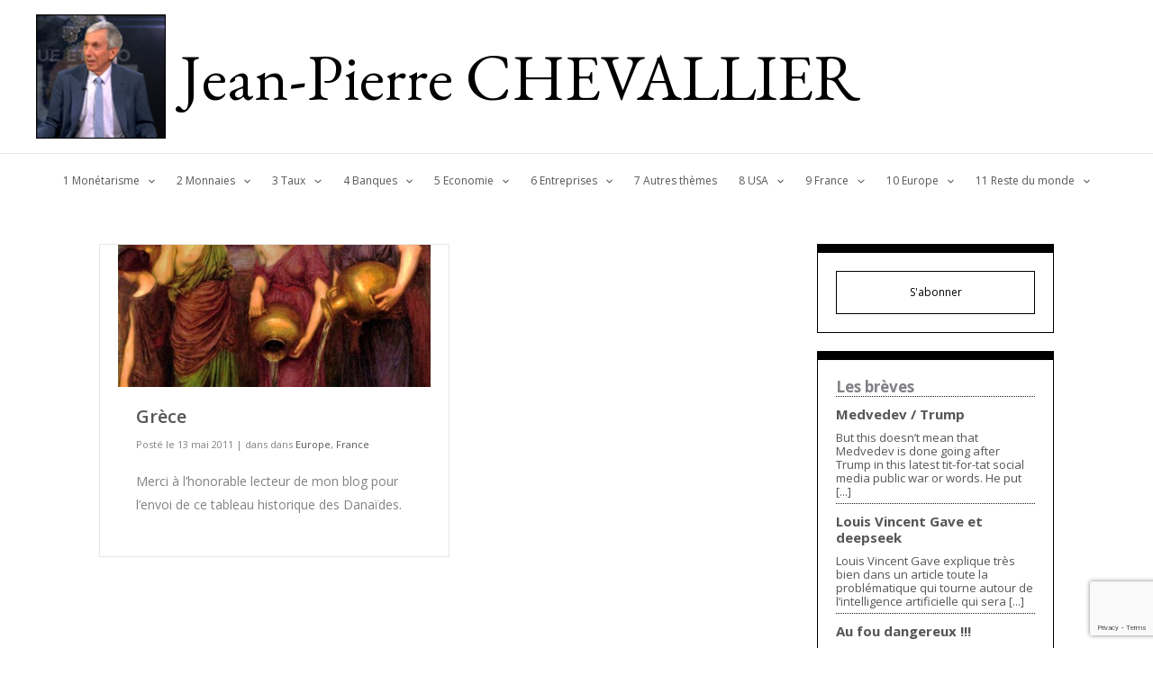

--- FILE ---
content_type: text/html; charset=utf-8
request_url: https://www.google.com/recaptcha/api2/anchor?ar=1&k=6LdPdMIUAAAAALc-wns0ZxsCRYsNsFH6XXEX7d6Q&co=aHR0cHM6Ly9jaGV2YWxsaWVyLmJpejo0NDM.&hl=en&v=PoyoqOPhxBO7pBk68S4YbpHZ&size=invisible&anchor-ms=20000&execute-ms=30000&cb=3ooekvdsxkye
body_size: 48836
content:
<!DOCTYPE HTML><html dir="ltr" lang="en"><head><meta http-equiv="Content-Type" content="text/html; charset=UTF-8">
<meta http-equiv="X-UA-Compatible" content="IE=edge">
<title>reCAPTCHA</title>
<style type="text/css">
/* cyrillic-ext */
@font-face {
  font-family: 'Roboto';
  font-style: normal;
  font-weight: 400;
  font-stretch: 100%;
  src: url(//fonts.gstatic.com/s/roboto/v48/KFO7CnqEu92Fr1ME7kSn66aGLdTylUAMa3GUBHMdazTgWw.woff2) format('woff2');
  unicode-range: U+0460-052F, U+1C80-1C8A, U+20B4, U+2DE0-2DFF, U+A640-A69F, U+FE2E-FE2F;
}
/* cyrillic */
@font-face {
  font-family: 'Roboto';
  font-style: normal;
  font-weight: 400;
  font-stretch: 100%;
  src: url(//fonts.gstatic.com/s/roboto/v48/KFO7CnqEu92Fr1ME7kSn66aGLdTylUAMa3iUBHMdazTgWw.woff2) format('woff2');
  unicode-range: U+0301, U+0400-045F, U+0490-0491, U+04B0-04B1, U+2116;
}
/* greek-ext */
@font-face {
  font-family: 'Roboto';
  font-style: normal;
  font-weight: 400;
  font-stretch: 100%;
  src: url(//fonts.gstatic.com/s/roboto/v48/KFO7CnqEu92Fr1ME7kSn66aGLdTylUAMa3CUBHMdazTgWw.woff2) format('woff2');
  unicode-range: U+1F00-1FFF;
}
/* greek */
@font-face {
  font-family: 'Roboto';
  font-style: normal;
  font-weight: 400;
  font-stretch: 100%;
  src: url(//fonts.gstatic.com/s/roboto/v48/KFO7CnqEu92Fr1ME7kSn66aGLdTylUAMa3-UBHMdazTgWw.woff2) format('woff2');
  unicode-range: U+0370-0377, U+037A-037F, U+0384-038A, U+038C, U+038E-03A1, U+03A3-03FF;
}
/* math */
@font-face {
  font-family: 'Roboto';
  font-style: normal;
  font-weight: 400;
  font-stretch: 100%;
  src: url(//fonts.gstatic.com/s/roboto/v48/KFO7CnqEu92Fr1ME7kSn66aGLdTylUAMawCUBHMdazTgWw.woff2) format('woff2');
  unicode-range: U+0302-0303, U+0305, U+0307-0308, U+0310, U+0312, U+0315, U+031A, U+0326-0327, U+032C, U+032F-0330, U+0332-0333, U+0338, U+033A, U+0346, U+034D, U+0391-03A1, U+03A3-03A9, U+03B1-03C9, U+03D1, U+03D5-03D6, U+03F0-03F1, U+03F4-03F5, U+2016-2017, U+2034-2038, U+203C, U+2040, U+2043, U+2047, U+2050, U+2057, U+205F, U+2070-2071, U+2074-208E, U+2090-209C, U+20D0-20DC, U+20E1, U+20E5-20EF, U+2100-2112, U+2114-2115, U+2117-2121, U+2123-214F, U+2190, U+2192, U+2194-21AE, U+21B0-21E5, U+21F1-21F2, U+21F4-2211, U+2213-2214, U+2216-22FF, U+2308-230B, U+2310, U+2319, U+231C-2321, U+2336-237A, U+237C, U+2395, U+239B-23B7, U+23D0, U+23DC-23E1, U+2474-2475, U+25AF, U+25B3, U+25B7, U+25BD, U+25C1, U+25CA, U+25CC, U+25FB, U+266D-266F, U+27C0-27FF, U+2900-2AFF, U+2B0E-2B11, U+2B30-2B4C, U+2BFE, U+3030, U+FF5B, U+FF5D, U+1D400-1D7FF, U+1EE00-1EEFF;
}
/* symbols */
@font-face {
  font-family: 'Roboto';
  font-style: normal;
  font-weight: 400;
  font-stretch: 100%;
  src: url(//fonts.gstatic.com/s/roboto/v48/KFO7CnqEu92Fr1ME7kSn66aGLdTylUAMaxKUBHMdazTgWw.woff2) format('woff2');
  unicode-range: U+0001-000C, U+000E-001F, U+007F-009F, U+20DD-20E0, U+20E2-20E4, U+2150-218F, U+2190, U+2192, U+2194-2199, U+21AF, U+21E6-21F0, U+21F3, U+2218-2219, U+2299, U+22C4-22C6, U+2300-243F, U+2440-244A, U+2460-24FF, U+25A0-27BF, U+2800-28FF, U+2921-2922, U+2981, U+29BF, U+29EB, U+2B00-2BFF, U+4DC0-4DFF, U+FFF9-FFFB, U+10140-1018E, U+10190-1019C, U+101A0, U+101D0-101FD, U+102E0-102FB, U+10E60-10E7E, U+1D2C0-1D2D3, U+1D2E0-1D37F, U+1F000-1F0FF, U+1F100-1F1AD, U+1F1E6-1F1FF, U+1F30D-1F30F, U+1F315, U+1F31C, U+1F31E, U+1F320-1F32C, U+1F336, U+1F378, U+1F37D, U+1F382, U+1F393-1F39F, U+1F3A7-1F3A8, U+1F3AC-1F3AF, U+1F3C2, U+1F3C4-1F3C6, U+1F3CA-1F3CE, U+1F3D4-1F3E0, U+1F3ED, U+1F3F1-1F3F3, U+1F3F5-1F3F7, U+1F408, U+1F415, U+1F41F, U+1F426, U+1F43F, U+1F441-1F442, U+1F444, U+1F446-1F449, U+1F44C-1F44E, U+1F453, U+1F46A, U+1F47D, U+1F4A3, U+1F4B0, U+1F4B3, U+1F4B9, U+1F4BB, U+1F4BF, U+1F4C8-1F4CB, U+1F4D6, U+1F4DA, U+1F4DF, U+1F4E3-1F4E6, U+1F4EA-1F4ED, U+1F4F7, U+1F4F9-1F4FB, U+1F4FD-1F4FE, U+1F503, U+1F507-1F50B, U+1F50D, U+1F512-1F513, U+1F53E-1F54A, U+1F54F-1F5FA, U+1F610, U+1F650-1F67F, U+1F687, U+1F68D, U+1F691, U+1F694, U+1F698, U+1F6AD, U+1F6B2, U+1F6B9-1F6BA, U+1F6BC, U+1F6C6-1F6CF, U+1F6D3-1F6D7, U+1F6E0-1F6EA, U+1F6F0-1F6F3, U+1F6F7-1F6FC, U+1F700-1F7FF, U+1F800-1F80B, U+1F810-1F847, U+1F850-1F859, U+1F860-1F887, U+1F890-1F8AD, U+1F8B0-1F8BB, U+1F8C0-1F8C1, U+1F900-1F90B, U+1F93B, U+1F946, U+1F984, U+1F996, U+1F9E9, U+1FA00-1FA6F, U+1FA70-1FA7C, U+1FA80-1FA89, U+1FA8F-1FAC6, U+1FACE-1FADC, U+1FADF-1FAE9, U+1FAF0-1FAF8, U+1FB00-1FBFF;
}
/* vietnamese */
@font-face {
  font-family: 'Roboto';
  font-style: normal;
  font-weight: 400;
  font-stretch: 100%;
  src: url(//fonts.gstatic.com/s/roboto/v48/KFO7CnqEu92Fr1ME7kSn66aGLdTylUAMa3OUBHMdazTgWw.woff2) format('woff2');
  unicode-range: U+0102-0103, U+0110-0111, U+0128-0129, U+0168-0169, U+01A0-01A1, U+01AF-01B0, U+0300-0301, U+0303-0304, U+0308-0309, U+0323, U+0329, U+1EA0-1EF9, U+20AB;
}
/* latin-ext */
@font-face {
  font-family: 'Roboto';
  font-style: normal;
  font-weight: 400;
  font-stretch: 100%;
  src: url(//fonts.gstatic.com/s/roboto/v48/KFO7CnqEu92Fr1ME7kSn66aGLdTylUAMa3KUBHMdazTgWw.woff2) format('woff2');
  unicode-range: U+0100-02BA, U+02BD-02C5, U+02C7-02CC, U+02CE-02D7, U+02DD-02FF, U+0304, U+0308, U+0329, U+1D00-1DBF, U+1E00-1E9F, U+1EF2-1EFF, U+2020, U+20A0-20AB, U+20AD-20C0, U+2113, U+2C60-2C7F, U+A720-A7FF;
}
/* latin */
@font-face {
  font-family: 'Roboto';
  font-style: normal;
  font-weight: 400;
  font-stretch: 100%;
  src: url(//fonts.gstatic.com/s/roboto/v48/KFO7CnqEu92Fr1ME7kSn66aGLdTylUAMa3yUBHMdazQ.woff2) format('woff2');
  unicode-range: U+0000-00FF, U+0131, U+0152-0153, U+02BB-02BC, U+02C6, U+02DA, U+02DC, U+0304, U+0308, U+0329, U+2000-206F, U+20AC, U+2122, U+2191, U+2193, U+2212, U+2215, U+FEFF, U+FFFD;
}
/* cyrillic-ext */
@font-face {
  font-family: 'Roboto';
  font-style: normal;
  font-weight: 500;
  font-stretch: 100%;
  src: url(//fonts.gstatic.com/s/roboto/v48/KFO7CnqEu92Fr1ME7kSn66aGLdTylUAMa3GUBHMdazTgWw.woff2) format('woff2');
  unicode-range: U+0460-052F, U+1C80-1C8A, U+20B4, U+2DE0-2DFF, U+A640-A69F, U+FE2E-FE2F;
}
/* cyrillic */
@font-face {
  font-family: 'Roboto';
  font-style: normal;
  font-weight: 500;
  font-stretch: 100%;
  src: url(//fonts.gstatic.com/s/roboto/v48/KFO7CnqEu92Fr1ME7kSn66aGLdTylUAMa3iUBHMdazTgWw.woff2) format('woff2');
  unicode-range: U+0301, U+0400-045F, U+0490-0491, U+04B0-04B1, U+2116;
}
/* greek-ext */
@font-face {
  font-family: 'Roboto';
  font-style: normal;
  font-weight: 500;
  font-stretch: 100%;
  src: url(//fonts.gstatic.com/s/roboto/v48/KFO7CnqEu92Fr1ME7kSn66aGLdTylUAMa3CUBHMdazTgWw.woff2) format('woff2');
  unicode-range: U+1F00-1FFF;
}
/* greek */
@font-face {
  font-family: 'Roboto';
  font-style: normal;
  font-weight: 500;
  font-stretch: 100%;
  src: url(//fonts.gstatic.com/s/roboto/v48/KFO7CnqEu92Fr1ME7kSn66aGLdTylUAMa3-UBHMdazTgWw.woff2) format('woff2');
  unicode-range: U+0370-0377, U+037A-037F, U+0384-038A, U+038C, U+038E-03A1, U+03A3-03FF;
}
/* math */
@font-face {
  font-family: 'Roboto';
  font-style: normal;
  font-weight: 500;
  font-stretch: 100%;
  src: url(//fonts.gstatic.com/s/roboto/v48/KFO7CnqEu92Fr1ME7kSn66aGLdTylUAMawCUBHMdazTgWw.woff2) format('woff2');
  unicode-range: U+0302-0303, U+0305, U+0307-0308, U+0310, U+0312, U+0315, U+031A, U+0326-0327, U+032C, U+032F-0330, U+0332-0333, U+0338, U+033A, U+0346, U+034D, U+0391-03A1, U+03A3-03A9, U+03B1-03C9, U+03D1, U+03D5-03D6, U+03F0-03F1, U+03F4-03F5, U+2016-2017, U+2034-2038, U+203C, U+2040, U+2043, U+2047, U+2050, U+2057, U+205F, U+2070-2071, U+2074-208E, U+2090-209C, U+20D0-20DC, U+20E1, U+20E5-20EF, U+2100-2112, U+2114-2115, U+2117-2121, U+2123-214F, U+2190, U+2192, U+2194-21AE, U+21B0-21E5, U+21F1-21F2, U+21F4-2211, U+2213-2214, U+2216-22FF, U+2308-230B, U+2310, U+2319, U+231C-2321, U+2336-237A, U+237C, U+2395, U+239B-23B7, U+23D0, U+23DC-23E1, U+2474-2475, U+25AF, U+25B3, U+25B7, U+25BD, U+25C1, U+25CA, U+25CC, U+25FB, U+266D-266F, U+27C0-27FF, U+2900-2AFF, U+2B0E-2B11, U+2B30-2B4C, U+2BFE, U+3030, U+FF5B, U+FF5D, U+1D400-1D7FF, U+1EE00-1EEFF;
}
/* symbols */
@font-face {
  font-family: 'Roboto';
  font-style: normal;
  font-weight: 500;
  font-stretch: 100%;
  src: url(//fonts.gstatic.com/s/roboto/v48/KFO7CnqEu92Fr1ME7kSn66aGLdTylUAMaxKUBHMdazTgWw.woff2) format('woff2');
  unicode-range: U+0001-000C, U+000E-001F, U+007F-009F, U+20DD-20E0, U+20E2-20E4, U+2150-218F, U+2190, U+2192, U+2194-2199, U+21AF, U+21E6-21F0, U+21F3, U+2218-2219, U+2299, U+22C4-22C6, U+2300-243F, U+2440-244A, U+2460-24FF, U+25A0-27BF, U+2800-28FF, U+2921-2922, U+2981, U+29BF, U+29EB, U+2B00-2BFF, U+4DC0-4DFF, U+FFF9-FFFB, U+10140-1018E, U+10190-1019C, U+101A0, U+101D0-101FD, U+102E0-102FB, U+10E60-10E7E, U+1D2C0-1D2D3, U+1D2E0-1D37F, U+1F000-1F0FF, U+1F100-1F1AD, U+1F1E6-1F1FF, U+1F30D-1F30F, U+1F315, U+1F31C, U+1F31E, U+1F320-1F32C, U+1F336, U+1F378, U+1F37D, U+1F382, U+1F393-1F39F, U+1F3A7-1F3A8, U+1F3AC-1F3AF, U+1F3C2, U+1F3C4-1F3C6, U+1F3CA-1F3CE, U+1F3D4-1F3E0, U+1F3ED, U+1F3F1-1F3F3, U+1F3F5-1F3F7, U+1F408, U+1F415, U+1F41F, U+1F426, U+1F43F, U+1F441-1F442, U+1F444, U+1F446-1F449, U+1F44C-1F44E, U+1F453, U+1F46A, U+1F47D, U+1F4A3, U+1F4B0, U+1F4B3, U+1F4B9, U+1F4BB, U+1F4BF, U+1F4C8-1F4CB, U+1F4D6, U+1F4DA, U+1F4DF, U+1F4E3-1F4E6, U+1F4EA-1F4ED, U+1F4F7, U+1F4F9-1F4FB, U+1F4FD-1F4FE, U+1F503, U+1F507-1F50B, U+1F50D, U+1F512-1F513, U+1F53E-1F54A, U+1F54F-1F5FA, U+1F610, U+1F650-1F67F, U+1F687, U+1F68D, U+1F691, U+1F694, U+1F698, U+1F6AD, U+1F6B2, U+1F6B9-1F6BA, U+1F6BC, U+1F6C6-1F6CF, U+1F6D3-1F6D7, U+1F6E0-1F6EA, U+1F6F0-1F6F3, U+1F6F7-1F6FC, U+1F700-1F7FF, U+1F800-1F80B, U+1F810-1F847, U+1F850-1F859, U+1F860-1F887, U+1F890-1F8AD, U+1F8B0-1F8BB, U+1F8C0-1F8C1, U+1F900-1F90B, U+1F93B, U+1F946, U+1F984, U+1F996, U+1F9E9, U+1FA00-1FA6F, U+1FA70-1FA7C, U+1FA80-1FA89, U+1FA8F-1FAC6, U+1FACE-1FADC, U+1FADF-1FAE9, U+1FAF0-1FAF8, U+1FB00-1FBFF;
}
/* vietnamese */
@font-face {
  font-family: 'Roboto';
  font-style: normal;
  font-weight: 500;
  font-stretch: 100%;
  src: url(//fonts.gstatic.com/s/roboto/v48/KFO7CnqEu92Fr1ME7kSn66aGLdTylUAMa3OUBHMdazTgWw.woff2) format('woff2');
  unicode-range: U+0102-0103, U+0110-0111, U+0128-0129, U+0168-0169, U+01A0-01A1, U+01AF-01B0, U+0300-0301, U+0303-0304, U+0308-0309, U+0323, U+0329, U+1EA0-1EF9, U+20AB;
}
/* latin-ext */
@font-face {
  font-family: 'Roboto';
  font-style: normal;
  font-weight: 500;
  font-stretch: 100%;
  src: url(//fonts.gstatic.com/s/roboto/v48/KFO7CnqEu92Fr1ME7kSn66aGLdTylUAMa3KUBHMdazTgWw.woff2) format('woff2');
  unicode-range: U+0100-02BA, U+02BD-02C5, U+02C7-02CC, U+02CE-02D7, U+02DD-02FF, U+0304, U+0308, U+0329, U+1D00-1DBF, U+1E00-1E9F, U+1EF2-1EFF, U+2020, U+20A0-20AB, U+20AD-20C0, U+2113, U+2C60-2C7F, U+A720-A7FF;
}
/* latin */
@font-face {
  font-family: 'Roboto';
  font-style: normal;
  font-weight: 500;
  font-stretch: 100%;
  src: url(//fonts.gstatic.com/s/roboto/v48/KFO7CnqEu92Fr1ME7kSn66aGLdTylUAMa3yUBHMdazQ.woff2) format('woff2');
  unicode-range: U+0000-00FF, U+0131, U+0152-0153, U+02BB-02BC, U+02C6, U+02DA, U+02DC, U+0304, U+0308, U+0329, U+2000-206F, U+20AC, U+2122, U+2191, U+2193, U+2212, U+2215, U+FEFF, U+FFFD;
}
/* cyrillic-ext */
@font-face {
  font-family: 'Roboto';
  font-style: normal;
  font-weight: 900;
  font-stretch: 100%;
  src: url(//fonts.gstatic.com/s/roboto/v48/KFO7CnqEu92Fr1ME7kSn66aGLdTylUAMa3GUBHMdazTgWw.woff2) format('woff2');
  unicode-range: U+0460-052F, U+1C80-1C8A, U+20B4, U+2DE0-2DFF, U+A640-A69F, U+FE2E-FE2F;
}
/* cyrillic */
@font-face {
  font-family: 'Roboto';
  font-style: normal;
  font-weight: 900;
  font-stretch: 100%;
  src: url(//fonts.gstatic.com/s/roboto/v48/KFO7CnqEu92Fr1ME7kSn66aGLdTylUAMa3iUBHMdazTgWw.woff2) format('woff2');
  unicode-range: U+0301, U+0400-045F, U+0490-0491, U+04B0-04B1, U+2116;
}
/* greek-ext */
@font-face {
  font-family: 'Roboto';
  font-style: normal;
  font-weight: 900;
  font-stretch: 100%;
  src: url(//fonts.gstatic.com/s/roboto/v48/KFO7CnqEu92Fr1ME7kSn66aGLdTylUAMa3CUBHMdazTgWw.woff2) format('woff2');
  unicode-range: U+1F00-1FFF;
}
/* greek */
@font-face {
  font-family: 'Roboto';
  font-style: normal;
  font-weight: 900;
  font-stretch: 100%;
  src: url(//fonts.gstatic.com/s/roboto/v48/KFO7CnqEu92Fr1ME7kSn66aGLdTylUAMa3-UBHMdazTgWw.woff2) format('woff2');
  unicode-range: U+0370-0377, U+037A-037F, U+0384-038A, U+038C, U+038E-03A1, U+03A3-03FF;
}
/* math */
@font-face {
  font-family: 'Roboto';
  font-style: normal;
  font-weight: 900;
  font-stretch: 100%;
  src: url(//fonts.gstatic.com/s/roboto/v48/KFO7CnqEu92Fr1ME7kSn66aGLdTylUAMawCUBHMdazTgWw.woff2) format('woff2');
  unicode-range: U+0302-0303, U+0305, U+0307-0308, U+0310, U+0312, U+0315, U+031A, U+0326-0327, U+032C, U+032F-0330, U+0332-0333, U+0338, U+033A, U+0346, U+034D, U+0391-03A1, U+03A3-03A9, U+03B1-03C9, U+03D1, U+03D5-03D6, U+03F0-03F1, U+03F4-03F5, U+2016-2017, U+2034-2038, U+203C, U+2040, U+2043, U+2047, U+2050, U+2057, U+205F, U+2070-2071, U+2074-208E, U+2090-209C, U+20D0-20DC, U+20E1, U+20E5-20EF, U+2100-2112, U+2114-2115, U+2117-2121, U+2123-214F, U+2190, U+2192, U+2194-21AE, U+21B0-21E5, U+21F1-21F2, U+21F4-2211, U+2213-2214, U+2216-22FF, U+2308-230B, U+2310, U+2319, U+231C-2321, U+2336-237A, U+237C, U+2395, U+239B-23B7, U+23D0, U+23DC-23E1, U+2474-2475, U+25AF, U+25B3, U+25B7, U+25BD, U+25C1, U+25CA, U+25CC, U+25FB, U+266D-266F, U+27C0-27FF, U+2900-2AFF, U+2B0E-2B11, U+2B30-2B4C, U+2BFE, U+3030, U+FF5B, U+FF5D, U+1D400-1D7FF, U+1EE00-1EEFF;
}
/* symbols */
@font-face {
  font-family: 'Roboto';
  font-style: normal;
  font-weight: 900;
  font-stretch: 100%;
  src: url(//fonts.gstatic.com/s/roboto/v48/KFO7CnqEu92Fr1ME7kSn66aGLdTylUAMaxKUBHMdazTgWw.woff2) format('woff2');
  unicode-range: U+0001-000C, U+000E-001F, U+007F-009F, U+20DD-20E0, U+20E2-20E4, U+2150-218F, U+2190, U+2192, U+2194-2199, U+21AF, U+21E6-21F0, U+21F3, U+2218-2219, U+2299, U+22C4-22C6, U+2300-243F, U+2440-244A, U+2460-24FF, U+25A0-27BF, U+2800-28FF, U+2921-2922, U+2981, U+29BF, U+29EB, U+2B00-2BFF, U+4DC0-4DFF, U+FFF9-FFFB, U+10140-1018E, U+10190-1019C, U+101A0, U+101D0-101FD, U+102E0-102FB, U+10E60-10E7E, U+1D2C0-1D2D3, U+1D2E0-1D37F, U+1F000-1F0FF, U+1F100-1F1AD, U+1F1E6-1F1FF, U+1F30D-1F30F, U+1F315, U+1F31C, U+1F31E, U+1F320-1F32C, U+1F336, U+1F378, U+1F37D, U+1F382, U+1F393-1F39F, U+1F3A7-1F3A8, U+1F3AC-1F3AF, U+1F3C2, U+1F3C4-1F3C6, U+1F3CA-1F3CE, U+1F3D4-1F3E0, U+1F3ED, U+1F3F1-1F3F3, U+1F3F5-1F3F7, U+1F408, U+1F415, U+1F41F, U+1F426, U+1F43F, U+1F441-1F442, U+1F444, U+1F446-1F449, U+1F44C-1F44E, U+1F453, U+1F46A, U+1F47D, U+1F4A3, U+1F4B0, U+1F4B3, U+1F4B9, U+1F4BB, U+1F4BF, U+1F4C8-1F4CB, U+1F4D6, U+1F4DA, U+1F4DF, U+1F4E3-1F4E6, U+1F4EA-1F4ED, U+1F4F7, U+1F4F9-1F4FB, U+1F4FD-1F4FE, U+1F503, U+1F507-1F50B, U+1F50D, U+1F512-1F513, U+1F53E-1F54A, U+1F54F-1F5FA, U+1F610, U+1F650-1F67F, U+1F687, U+1F68D, U+1F691, U+1F694, U+1F698, U+1F6AD, U+1F6B2, U+1F6B9-1F6BA, U+1F6BC, U+1F6C6-1F6CF, U+1F6D3-1F6D7, U+1F6E0-1F6EA, U+1F6F0-1F6F3, U+1F6F7-1F6FC, U+1F700-1F7FF, U+1F800-1F80B, U+1F810-1F847, U+1F850-1F859, U+1F860-1F887, U+1F890-1F8AD, U+1F8B0-1F8BB, U+1F8C0-1F8C1, U+1F900-1F90B, U+1F93B, U+1F946, U+1F984, U+1F996, U+1F9E9, U+1FA00-1FA6F, U+1FA70-1FA7C, U+1FA80-1FA89, U+1FA8F-1FAC6, U+1FACE-1FADC, U+1FADF-1FAE9, U+1FAF0-1FAF8, U+1FB00-1FBFF;
}
/* vietnamese */
@font-face {
  font-family: 'Roboto';
  font-style: normal;
  font-weight: 900;
  font-stretch: 100%;
  src: url(//fonts.gstatic.com/s/roboto/v48/KFO7CnqEu92Fr1ME7kSn66aGLdTylUAMa3OUBHMdazTgWw.woff2) format('woff2');
  unicode-range: U+0102-0103, U+0110-0111, U+0128-0129, U+0168-0169, U+01A0-01A1, U+01AF-01B0, U+0300-0301, U+0303-0304, U+0308-0309, U+0323, U+0329, U+1EA0-1EF9, U+20AB;
}
/* latin-ext */
@font-face {
  font-family: 'Roboto';
  font-style: normal;
  font-weight: 900;
  font-stretch: 100%;
  src: url(//fonts.gstatic.com/s/roboto/v48/KFO7CnqEu92Fr1ME7kSn66aGLdTylUAMa3KUBHMdazTgWw.woff2) format('woff2');
  unicode-range: U+0100-02BA, U+02BD-02C5, U+02C7-02CC, U+02CE-02D7, U+02DD-02FF, U+0304, U+0308, U+0329, U+1D00-1DBF, U+1E00-1E9F, U+1EF2-1EFF, U+2020, U+20A0-20AB, U+20AD-20C0, U+2113, U+2C60-2C7F, U+A720-A7FF;
}
/* latin */
@font-face {
  font-family: 'Roboto';
  font-style: normal;
  font-weight: 900;
  font-stretch: 100%;
  src: url(//fonts.gstatic.com/s/roboto/v48/KFO7CnqEu92Fr1ME7kSn66aGLdTylUAMa3yUBHMdazQ.woff2) format('woff2');
  unicode-range: U+0000-00FF, U+0131, U+0152-0153, U+02BB-02BC, U+02C6, U+02DA, U+02DC, U+0304, U+0308, U+0329, U+2000-206F, U+20AC, U+2122, U+2191, U+2193, U+2212, U+2215, U+FEFF, U+FFFD;
}

</style>
<link rel="stylesheet" type="text/css" href="https://www.gstatic.com/recaptcha/releases/PoyoqOPhxBO7pBk68S4YbpHZ/styles__ltr.css">
<script nonce="nuRjccq9pBREbV-v3i8AsA" type="text/javascript">window['__recaptcha_api'] = 'https://www.google.com/recaptcha/api2/';</script>
<script type="text/javascript" src="https://www.gstatic.com/recaptcha/releases/PoyoqOPhxBO7pBk68S4YbpHZ/recaptcha__en.js" nonce="nuRjccq9pBREbV-v3i8AsA">
      
    </script></head>
<body><div id="rc-anchor-alert" class="rc-anchor-alert"></div>
<input type="hidden" id="recaptcha-token" value="[base64]">
<script type="text/javascript" nonce="nuRjccq9pBREbV-v3i8AsA">
      recaptcha.anchor.Main.init("[\x22ainput\x22,[\x22bgdata\x22,\x22\x22,\[base64]/[base64]/[base64]/bmV3IHJbeF0oY1swXSk6RT09Mj9uZXcgclt4XShjWzBdLGNbMV0pOkU9PTM/bmV3IHJbeF0oY1swXSxjWzFdLGNbMl0pOkU9PTQ/[base64]/[base64]/[base64]/[base64]/[base64]/[base64]/[base64]/[base64]\x22,\[base64]\\u003d\\u003d\x22,\x22bsKSw6bCtAVJFVHDvR4swqAgw5LDq8OjeCRhwrzCrHNxw6jCkcOgD8OlfsKvRApRw7DDkzrCsEnConFMScKqw6BxUzEbwqFCfibCqx0KesK+wobCrxFYw6fCgDfCisOtwqjDiBTDl8K3MMKyw7XCoyPDq8OEwozCnH/ChT9Qwpw/[base64]/[base64]/CqsKJC1QzwrZSVTFrwr9gLsOewpdUdMOKwoXCkUN2wpXDisOBw6kxcyN9N8OLRytrwrpEKsKEw5vCh8KWw4AywoDDmWNWwoVOwpV0VwoIHsOIFk/DkBbCgsOHw6U1w4Fjw6xPYnpGMsKlLjnCqMK5Z8ORDV1dZQ/DjnV9wr3DkVNiLMKVw5Bvwq5Tw40Swqdad0piHcO1QMOdw5hwwoFXw6rDpcK2OsKNwodzKggAdcKRwr1zLQwmZCcTwozDicOiK8KsNcO+KizChynCq8OeDcKyHV1xw73DjMOuS8O2wqAtPcKnM3DCuMOgw43ClWnCsDZFw6/Cg8OAw68qR1N2PcKyGQnCnBDCoEURwp7DjcO3w5jDtRbDpyB7JgVHfsKPwqstFsOrw71RwrtTKcKPwpvDosOvw5o9w5/CgQpFCAvCpcOaw4JBXcKHw4DDhMKDw5HCsgo/wrdMWiUaeGoCw71Owolnw7BiJsKlNcOcw7zDrXlXOcOHw6LDr8OnNnpHw53Ct2/DllXDvSXCqcKPdQRpJcOeecOtw5hPw4zCl2jChMOcw47CjMOfw6AkY2RiccOXVh3Cg8O7IR43w6UVwqPDgcOHw7HCiMOZwoHCtwhBw7HCssKEwqhCwrHDiAMvwpbDjsKQw6Ntwr0RCcK9M8Omw4fDo2hBaXVRwoHDmsKWwrfClmPDln/[base64]/CmMKoY8KHwpcSw5dswozCsMOVZ8OUM3TCpMKsw6bDrzfDtkfDn8KUw79WHMOMFls1W8K3asOaEcK+aAw/KsKAwqgcQ1PCosK/b8Ocw5o+wrc3R1B+wpEawq3Do8OiR8K9wqggw4fDo8KLwqTDu30JdcKEwpLDuX/DqcO+w7M3wpkjw4nCvMO9w4rCvw58w6BNwpN4w4XCok3Ch2RHeFNjO8Kiwo8uQ8OAw5zDnFPDn8KAw7h0csK3f1/CksKAOxEsZQA0w7tSwqFhMGrDr8OKfUvCsMKmAlgqwrFCBcOSw4bCjibCm3vCqyjDocK2wpvCvMOBdMKCE1PDl1YRw7UWS8Kgw6ULw7weEcOjBgPCr8KsY8KJw7bDp8KjWhw9BsK5wo/Dtm1zwpDCkkLCg8OBM8OfEFDDjxrDpn/[base64]/DnhoAMOgJCHCpW/[base64]/aMKfwpEYw45CTTUrX2wdw77DtW3Dp0h6wq3CgsOYYgcHEzXDkcK+NTRXb8KWPz3ChMKjFygcwpBRwp/[base64]/ChAIgSk/DmykPw6gSH8O9HAHDlkLDpcKUejk8AwrDiR8Sw6hCX39/w4pQwr8iMHjDu8OAw67Csn4sNsKrOcOkFcKyClM4L8KBCMKiwq8kw4/CjzwQOA7DlDU4MsKuEH55fQUoB3AaBQzDpVbDsnbCkCovwqBOw4RyXMKmIFgoNsKfw5rCi8O7w73CmFZVw4w7bMKwVcOCYxfCpmpcw5RydWrDuiTCvcOrw7DCpHhtUxLDhTJrUsO4wpx6CR1IVGFObydraGjCmVrChMKvTBXDjhHDpzjClRnDpD/DvyLCrRbDkcOyBsK1HE7DksOmelcrNApGKhvCuz4qWQoINMKKw7vCvMOtSMOgP8OrCsOQJC1NdSxew6jDiMKzJ0Zdwo/DtXnCisK6w5bDlmvClnkzw6xpwrV4KcKOwr/CnSp0wpHDhlrDhcKYHsOtw7ACIMK2VnZGCcKmw4FUwrvDnDHDm8OOw4XCkMK0wqkZw6fChVbDvsKxPcKAw6LCtsO+wpDCgmPDs11KeW3ClzoYwrIWw7nChSDDk8K+w5LDnzUeBcKhw7/Do8KRKsO0wowyw5PCr8Otw7PDu8OZwqjCrMO9OgE+VD0Ywq5SKcOkDMKDWA5sXT9Xw4fChcOTwrxYwrfDtzUowqYZwqXCjTbCphRywrbDhhfCo8KHWy0DUBvCu8K7RMO3wrMeacKkwq/CmhLClsKqGMO1ECfCkgIPwpPCtA3CuBQFNsKYwo/DswnCtsKvFMK+e2xFacOow6R3JS/CgCzCgnp1GsObEMOqwpHDvyHDtsOyUT3DqS7Cp00iYsKSwoXCn1rCgBjCl1LDm2TDulvCnxZGKiLCoMKHAcOGwo3ChMOAeCEFw7TDosOEwqQSZRcLEcKHwpxmd8Oaw7Rqwq/Cs8KmHScowp3CoQEiw4DDmVNtwpcMwpdzcnfCjcOhw57CqMKHcR7Cvh/CncKTIcOuwqI6XnPDrWfDom8Nb8Kmw7BwRsOWLQjCvAHCrzN5wqlpcC/Cl8KpwpAcw7jDkkfDrTwtOShUD8OHVAEvw65TFcObwpNhwpMIZxYrw4pQw4rDnsO2FsObw7fCsyzDi0MAHl7Dq8KlBzVYw7fCvDnCi8OTwpk/UHXDoMOBLm/Ck8KgATAHc8KufcOaw4lKSXDDpMO/w5bDlTPCqMOTRsKIdcOlVMKkfzUNJ8KQwqDDi1l0wqYaBgvDgAzDvhjCnsOYNwwSw7vDg8OjwprCgMOuw6YzwpwNwpxdw59vwqQ9wozDksKTwrNSwphiT2TClcKswrcbwqxfwqRrP8OxN8Kww6bCj8OEw6MTBGzDhsOyw7TCjH/DlsKnw6DCq8OKwph/DcOOT8KibsO5QMOwwrMyccKOSAZbw4LDhxk1wptXw73DiELDscOFRcO2KTjDsMKJw53DigxBwos4KwUFw6cwZ8KWOcOuw59AISViwqV5IwzChXN6ScO3VAsWXsKYw4vCiwQVP8KTVMK6EcO9An3CtArDs8KBw5/Cn8K0wo3CoMO0EsKgw70IRsO4wq0TwrnCsXgTwpJxwq/DuDTDpjQPEsOKD8ORDAxFwrYsYMKoE8OLdykxKmnDvw/[base64]/CoWsNQQ7DisKAw4xmSlR2IMKTNgp0w5pTwpw4GX3DgsO/R8Obw751w6d8wrggw4towpkyw4HCkXzCvkd5MsOgCwc2TcORAcOaHy/Cqj4QDVRYOjcrIsKYwqhAw4ApwrTDmsOYAcKrOcOyw4fDmsO6ekvDgsKrw6bDjCYOwpNsw7/CmcKVHsKDKsOSEQhEwqU2CcORE3RHw6zDthLDhAJkwrBoPT7DicK8OGNiHj/CgcOOw50HH8KRw7fCoMOUw4bDqzdVVn7CisOzwq/Dh2YKwqXDm8OBw4AHwqTCq8K/wpbDqcKQZzM8wp7DnEfDnno9wrzCi8K/wq41MMK7wpNUP8KmwpcGPMKjwo3CsMKgUMOABsKiw6vCkEbDicKxw58FQsObGMKffcOyw7fCjMO1NcOiaS7Din4nw5h1wqTDusKqO8OkQ8K/Z8OXTHoOC1DCvDrCgcKzPxx4w48Uw5/Dt218EAzCtitLVsOea8OZwo3DoMKLwr3CiQnCknTDiwp4w5zCqy7CjcO8wqjDtD7DncKNwrdYw4Vxw4NEw4waNgPCnEjDv18XwoDCmGR2GMOZwqcQwpR/BMKnw4TCnMOuDsOrwqvCqQ/DjGfCvgLDuMOgG2Qew7poS1ldwo3DtEg3ICnCpcKbH8KxM2LDhsO6bMKuS8KoXUrDpALCocO5bFIoZ8OwZ8K0wp/DikzDnEA2wrLDr8O5c8O4w5DCj1/[base64]/DsDzChArDo8KRaigTw6/[base64]/CscKfwr3DpnUHHhDDvMO6wpwFw6bCl8Oxw5TDhH/[base64]/Cp8OoPgbDm8OVw4XDpFnCrsOCwoPDlzsHw5jCisOaYx1ow6MwwrxcADfDo3pzPMOCwqRAwqDDp1FJw5RHX8OhTcKow7zCqcKhwrDCp1kJwoB2wpXCrsOawpLDqWDDt8OqOMKRwqbChwpqPAkSCBPCscKHwqxHw6dQwo8VM8KJIsKHwoTDhFvCjwolwqhMM0/Co8KQwrdsaUF7DcK6wptSX8OnTFNFw78GwrtTLg/Cq8OJw4nDp8O6GwIKw5bDrsKDwpLDkQfDv3fDh1/Dp8OKw5Jww6wgw4nDkRvChy4pwq0xLATDoMKzITzDrcKpFTvClMKXcsKSc0/[base64]/[base64]/Ct8Khw6bDiMK3w7l/w77DoMObw6tvwrttwr/CjgwUf8KKS3RBwqvDjsOJwoxZw6gfw5zDkCEoYcKVCcOAFXo4K1dNIm8dWwvCtRHDohnCucKAwpIHwqTDvcO/cG85cwFRwrF+JcOFwoPDi8O4wpxnQMOXw4Y+KMKXwqM+X8KkN1vCuMKxIhzCkcKoaB4aSsO1w6pHKTRPESHDjcOUfxNWAh7DghMcw5vDsANOwqzCgj/CmyVdw53Cl8O6divDgMOBQMK/w4NwTcOLwr90w6hAwo7Ch8OawqgrZw/CgcOHBHMDworCsQg2KMO+CBnDqxAkbxPDtcOeckLCqcKcw5tNworDvcKxDMOtUBvDssO2flptMHwlf8OBYWYjw6kjWcOKw6LDlF0mLTHCtS3CoUktc8KCw7oOVU5KMiXCgMOqwq4uesOxYcOmbjJyw6Ruw6/CoQjCqMK2w7fDucK/[base64]/w68jZMODwr0kwrEPwrk0bsOWw7vCkMOdw7U+GsK5P8OCKzLCnsKrwqvDh8OHwqTChEoeDsKDwrLCnksbw7TCvsORA8Oow4vCoMOvbS0Uw6zCoWA/w6LCqMOtclUgCMKjeBXDkcOlwrzDjC9bPMKUIGXDucKiLloqXcKlOjZewrHDulsFwoFeOXLDjMOowonDm8Oaw4DDm8OubsOpw4nCncK6d8O6wqTDg8KDwr3Dr34wF8OVwpfDmcOlw54+DRwGdcONw6HDqgVrw65RwqPDrXUow77DhWbCuMO4w4rDt8O/wo3Cj8K1QMOQP8KPeMOBw6R9wq5tw7Bewq3CjMO7w6cgfMO4Qy3DoBTCuDPCqcKFwr/CpSrCjsKVVWhSXAzDoCrDgMO5LcKAbUXCt8KFAy8LX8ObdUfCssK0M8OYw7NgYWQEw7DDr8Kqw6PDhQQqwp3DhcKULsKdJsOlQSDDs25nRT/DgGnDsSDDmjI2wqtqI8O9w5xaDMOFUMK1B8Obwp9LOhPDiMKUw5RzC8ORwoRywr7CvAt7woPDrS4bfVZxNC/Dk8KSw4B7w73DiMOQw41aw5rDoGAjw4MobsKAYMOXb8KKw43CicKsNkfDlG0hw4E6wrgsw4UVwoNfaMOxw73DkmdwT8OTWmrDncKGd03Dv212JknDsTXDuGfDscKEw504wqlRKDDDtScdwqPCg8Kew6k1R8KoWzzDkxHDoMO5w4k/WMOvw6otfcO+wpXDocK1w7/Dm8Ouw5x4w6x1acKOwq5SwqTClgcbQsKMw5/DiAUnwovDnsOTIQhCwrxawpXCl8KXwrgnCsKGwq0vwoTDqsOfCsKYEcOcw5MXMyXCpcOyw6FfIxfDsjHCriVPw6/CgxUXwqnDjcKwPsKlNmAEw5vDp8OwOXfDsMO9OiHDqhbDnRTDuHojbcORGcK/X8OYw4p8w6wQwrrDosKSwq/CvCzCrMOnwr1Hw7XDoQLDgnR3aDcYRGfCvcKtwodfNMOFwq0Kw7M3wr9YLMOiw57DgcOySG8ofsOowrpPwo7ChihfO8O0RHrClMOcNsKxdMO8w79nw7Vmd8OzBsK/NcOrw4/Dm8Kuw5bCoMOcJDTDk8OLwpoiwpjDhFZbw6Qvwp7DiyQqwrnCj19/[base64]/ClMKffXU2wo8qw5XDrMOBwrsqDsK/e8KGw50SwolGBcK8wqXDjcKpw4dHQcKoWQTChWzDlMKifw/Ciz5YXMOOwqc6wonCt8KZPXbCrjgmO8OXcsK6FjYiw5UFJcO4BcOhcsORwpxTwqdQR8ORw4ImJRIqwppYSMK2wqRtw6dxw4rCpVxOIcKbwoAOw6A6w43CicOLwqfCtsOzZ8KZUSUnw6N6PMOJwqzCtirCjcKvwobCrMKPAB3DnT/CpcKvGcOKJVdEEEMWw5vCnMOWw6Y0wpRqw6xow5dtPwJyG24kwp7ChGsTecOpw73Du8KGcXjDi8OoWRAZwqFHL8OfwqHDucKjw6oIUHIKwqtzecK/MDXDmsODwqgbw5fDtMOJBsK8NMOHZ8OPHMKbwqTDoMK/wo7DqSnCrMOrd8OOw6gwLizDpi7Dn8KhwrbCicKjwoHCu0DDgsKtwqo1ZMOgesKzayUzw5lUwocAOXRuAMOzACjDmm3CrcOuQCHCjzTDnlUFEcKuwp7CqMOEw6Zhw4k9w7dydMOAXsKWScKLwpMEScKawr4zHBrCo8KRQcK5wojCm8OtHMKMPCPCjkJsw7ducD/[base64]/CoCILNsO/QUgww4HDkwnCv8O5w6tkwoDCisOUJXlzbMOpwpPDmMKYZMKHw4Jkw4J2w7VoH8OTw4XCgcO5w7HCmsOmwocvD8OuMX/CuSlpw6Adw6dLW8KTKztzQgnCtMOLQgFQB1xwwrYLwonCpiXCr25LwoQFGcOUacORwpt+bcOdIWYbwo3CvcKtacKlw7/[base64]/Dr8K+wrldwoUMBSPCucK0w7oGA3/CvzHDt3FxG8OVw5/DlzJyw6LCi8OoBFwqw6PDqMKme23Con8ow4ZecMKVdcKew43ChnDDscKww7jCvsKEwro2XsKKworCqjENw4XDq8O/QTHDmTgFBgTCvF/Ds8Oew5tFMnzDon7DqcOkwoYhw53DsDjDpn8zwr/[base64]/Hzwmw7HCrsOvS8OFwobCgHXCr18bRy49Ik/DmsKHwrnCuUAYasOuH8OLw7XCssO9KsOqw5goJMOSwpklw55uwqvCnMO6V8OkwqbCnMKUDsOkwozDj8Oqw5fCqRDDkxQ5w7h0J8OcwoDCuMK3P8K2w4/Dh8KhFyYewrzDl8OfL8O0eMKgwpxQFsOFQ8ONwot6fsOFfyBiw4XCgcOrFWxQEcO2wqLDgjpoTDzCuMOdOsOMYnNRaFbDgsO0ImZqPXApDsOge0XDhMK/YcOAC8KAwo3CqMOuKGDDs00xw7rDlsKhw6vDkcOSQ1bCq3jDjMKZwpQxZljCqMOOwq/Cq8KhLsK0w4EZOHbCjkdvMkzDjMOBEBjCvkvDrxxGwpVsXzXCmGUlwp7DngcowrbCsMO1w5zClDjDtcKjw6xowrXDusO7w6A9w60IwrbDlhDDicObPxYlC8K0TwsLB8KJwpfDicO/wo7Cn8Kaw7rDmcKpdz/DqsOmwo7DusOsY1Itw5kmLQtTIMOpGcOofMKFwqN9w4BjIzAAwp/DhFNRwq0uw6jCgzE6wpLCkMOBwrvCvmRlcCJyXgvCucOpMC8zwohmU8Ojw4xfCcKSKcOEw6XDvgfDn8OHw7/[base64]/Cgh1EwobCgQUceMKywoJsQsKOPSl6BGFvGcOfwo/DhMK7w6PCtsKuTMKGI2IlOcKwaHMbwqnDg8KPw5vCusOdwq9aw4pKccOUwoHDuy/Ds004w5dvw4FowoXCt1oOEmpgwqRfw6LCjcK6cgwIdcO5w40WMUJ9wodcw7UPC1cXw4DChn7DrVQ6f8KUdznDpMOgExR0bV/DocKNw7jCozQGDcOsw5zCk2INNV3DjTDDp0k7wo9FJMKzw4fCpcKuWhEEw4bDsD3Cnj0nwpcbw5bDqX1LbEJAwpnCnsKqM8KyJxHCtnnDs8KOwqfDsEdlR8Kha3bCkCnCtMOyw7tjRTLDrMK8QwEYLSHDtcOkwphCw6LDisOlw6rCicOXwoHDuzfCh2EPD2Vtw5/CosOZLQrDh8O2wqV+wpnDosOrwo3CjcOww5zCrsO1wrfCg8KHDMO0T8OtwpTCjVNlw77ClAUAdsO1JgI8D8OYw6ZUwohkw6/DvsKNGRx6wpcKRsOLwpRyw5HCrGXCoXzCrmUcwrnCmU1Zw6RTKWvCnErCv8OfMcOATRIvYsK3Q8OPK2XDhDrCi8KtJT/DncOEwpbCowwveMOba8Oxw4wXYsOYw5vCqxItw67Cm8OYbyHDqk/[base64]/eMKrYFl0w4EGwoYrw6J8cMOtw7vCtwfDssOIw4DCjcKew4jClcKew4nDq8OmwrXDpFdzTF8RbsKGwr4MazLCrTrDogrCs8K+FcKqw4UbfsOrIsKmTMKcRD1mN8O4EEsyFzDCmSnDlDlwC8ODw7HDtMOsw4ZUE1XDoAQSwpbDtivDh0B/wqjDtcKUMh3CmWjCk8OYLGHDujXCtsOJEsKIWcKWw73DpcKfwpsbw5zChcOqWg/CmT/ChWfCvWtJw5zDg2glYW0FIcO3esKRw7nDksKAAMOiwqoBDMOawpvDncOMw6/DosK8woXCjDHCmRrCmmJNB2LDtBvCmgTCosOYI8KAck0HASHClMOKEVXDrsO8w5nDrMOjJRYowr7DlyDDqMK5w5ZJw6QxLsK7I8K6c8KON3TDuVPCgcKuPH1iw6xvwqZ1woDCuE8SSHIcR8Odw5RFVQ/[base64]/[base64]/DocKOIsK2wrDDqyTDqDTCiBMrw5/CkSPCnRjDv8OjT1Y9wpjDiBnDkX3Cm8KtThI0Q8Kow75xBRLClsKEw4zCnsKeecOJw4MvQjNjfXPDuzHClMOuOsK5Sk/ChEdsdMKxwrJqwrJ8wqHCjcKzwpTChcKEAMOaYkrDgMOHwpTCgAdkwrBoFsKow75he8O6MEvDr1XCsg0IDMKgVXfDpcKrw6vCvjTDuj3CmMKsQkpmwpjCgT/CnVzCuhtbLMKSZsOvJ0TDicKwwqzDvcK/Qg3Ch3MFBcOJNsOYwqRnwqLCs8KBGsKFw4bCqyzClAfCnEI1cMKFCDU0wo/DhjIXccOpwojDkX3Dq38UwoZcwpgXJ2TCqUjDmG/[base64]/QsKTCmJ3A0vCksKkw7Jyw70sCcOsw7BGw6fDiUjCmMKtVcKSw6nCh8KyGcKPwrzCh8O4fcO9acKOw5XDvsOBwrw9w54Mw5vDlHQnwpLCoVfDtsKzwoULw5fDncOcDlTDucOFSj7DpS/DuMKAOCXDk8Kww7/[base64]/CmDMKwpHCqx3DrmrDvgx/UsOywo5Pw7xTD8KGwq7DvsKddx3CpzoIXzHCsMKfFsKJwpvDmz7CqGMIWcKHw7N/w55nKTc9w5TCm8ONecO2CMK5wrR3wrnCum7DjcKje2jDtxjCosOlw7tsJCXDnVUfwpIOw7ZvN0LDq8OwwqhgMG7Cv8KiTyPDuUwPwo7CpT/CqG3DuxQ8wrnDgBbDpD52D3xJw63CnCfCu8KIdhc2b8OLGwTCgsOgw6jDsQDCgsKyADdRw7BQwopVTDDCpy/Dl8KWw6Ulw7XCr0/DnQNaw6fDnAUcOWU7wqd1wrHDrsO3w4sow4JkT8OaaFkyPwxSQmvCs8Kzw5grwpc3w5bCicOwcsKiT8KPHEfCvXDDjsOLfwd7PVlWw6dQND3DpMKcZ8OswrXDt0jDjsKNwqfDgcOQwqLDlyrDmsO2SG7CmsKYwp7CtsOjw4TCuMOIZRLCoi/[base64]/DlMKqKzrDvUMNUMKTwqbCuMKxwokFYncISFHDs8Ofw5U0WsKgO0vDuMO4XVrCtcKtw7RXaMKeO8KOUsKABsK/woZBwqjCkFoAwoNjwqzDmlJqwqfCtSA/woXDsT1qEMOQw7JYw7nDikrCvmUSwqbCo8O7w7DCvcKsw71APVEmRF/Cgg9SW8KVOWDDoMKzRScyS8OtwrwDIQo+M8OYw4HDqBTDnsOXUMO7UMORO8Kgw75DfwEaTCE5ViFnw6PDg0QpFjN1wr9LwokDwp3DnjVWEwlgBzjCksKNw5gFDgYUb8O/wpTCu2HCq8OmGX3DhmN8DxFswqLCrlUbwoolRXDCnMO7wrvCghbCnR3DgXNew6rCnMOEwodiw7RkPmjCq8K9wq7DicOEaMOWX8OcwoBSw7U9cgXDv8OZwpLCjh0Pf3DCqcO1UsKow5lTworCj3VtIcO/PcKxXG3CgXECD1HDlVLDpMOkwqYcd8KrBMKsw5sgN8KAIsKnw4vDrnzDi8OZwrIoWsOHYBsTOsOJw4nCt8O/[base64]/Cgx7DusKJw5HCi8ONwr/[base64]/CsFfCgVwVwrXCm8K8HQ9Bw6HDpxDCpMO1F8KOw5Qbwpkuw5hZQsO/AsKAw5vDscKUSCV5w4nCncOXw7gKfsOSw6TCkF/CgcOZw74aw7rDlcKIwqPCl8KJw6HDvMK7w6N5w5PCrMOhT0ASecKhwp/DqMKzw5IWODFuwq5SfR7Do3HDp8OGw6bCpsKtT8O5YQPDnH4MwpQkw4lNwoXCkWfDlMOUSQvDjVrDiMK/wrfDnjjDjWjCqMO3wrhfPg3CrmUtw6tdw5t0woZxJsOwUiEQw5TCqsK2w4/CiznCpADCtkTCoUDCu0d0UcKYXml2B8OfwrnDqQBmw53CmivCtsKRFsKCcl3DucOswr/[base64]/Cn8OQwqzCqsO2VXnDrsOGSy7DjD5aO0htwq5FwpF+w4fChsK8w6/[base64]/[base64]/CosOdwpEww6dIw4/CiQgNwrvCpF/Dl1XDml/[base64]/DnDthQsKbfwgVwpg5w4nClMOGOsKufMOvw4Zdw4/DlcOfw6vCpnRAG8KrwoZAwp3Ct3o6w6LCiGDCjsKIw51mwonDoFTDqiNfwoVWXsKNwq3ClkHDgcO5wq3DjcOjwqgKB8OTw5Q3K8KhDcO0E8K7wovDjQBcw75+VkkKI0YxEgDDhcKwch7DhsOQOcOMw7jCrw/DjMKIcxMCXcOlQTNJTsODEW/DlB0fCsK6w5bCrsKrGX7DkUjDkcO0woHChcKVX8Ktw63CpAPDocKcw6N8wr8bHRfDizoawqRjwpJBJVlNwrnCk8KOL8OvfG/Dt2AGwoTDq8Ofw7zDoh1Gw7PDpMKcXcKQaSJTcSnDjHkRZcKtwqLDvxATNkBOZifCiWzDlC0OwrY6G1nCsWfCoTFrNsOywqLCr1XDusKdY1oQwrhFV38Zw4PDhcOdwr0GwpEhw5V5wozDiwQdK1jCrGEBY8OORMKtwp3CvR/[base64]/[base64]/DrcKlw4N7Twp6w6HDv8OgWsKbwoVmwrHClcKww7/DjcO2a8Ojwr/DhBoGwow3Awsvw59xfsOcYmVYw7EXw77CgE9lwqfCjMKkBnIrczrCixjCn8OvworCosK1w6YWXGJNw5PDpn7CkcORUVx/[base64]/wr7CsiHDsMKFw5IQZhY+w4Uvw6MGFF/CpsKBwqoPw4spbxDDo8K9PMOiTlJ6wotZHRTClsKEwoTDusOyaXbCmh/CpcOzfsKlf8KPw43CjMKxL0MIwpHCuMKMAsK/OzPDr1bClMO9w4UvD0PDjl7CrMOYwoLDvUIhYsOjw7oBw7oRwq9Qf0VLCig0w7nCrQcMBcKrwr5jwoQ7wpPDvMOdworCmiwWw48uwoocMldLwqYBwoMEwprCtQ8/w5fDt8OXw6d2KMKXV8OEw5E2wofCi0HDjcOKw7bCucKlwo4bScOcw4o7KMOyw7XDlsKmwrBjSsOgwrVxwrPDqHHCnsKSw6QRHMKnZHB3wpfChsKFJsKSSGJGQsOGw5NDesKeesKyw6kPChkVZsOjH8KWwpFlFcO3U8OZw7tXw5nDux/DuMOdwozChH7DrMOMVUPCo8KnHcKqAcOaw6XDrx1uBMKswp3Cn8KnM8O2wr8nw7bCuzEow6g3bsKiworCvMOuaMKAQSDCsXELax40VAHCr0fCiMK/TWwYwp/Dtltsw6zDr8KqwqjCisOJIhPCrSbDtybDiUByYcOhCxgDwpbCssOBUMODIUVTQsKJw7JJwp/[base64]/CscOGwqFbw60YfcOzwqDDpiPCl8K8bQpgwqscwrXCtCXDsCXDpQgBwrpBKh/CvsOGwofDqsKWEcOhwrnCuXnDmTxuUwfCoBsIcERhwrrClMObNcKyw6UCw7PCsk/CqcObB2DCnsOgwrXCsUwDw5dFworCnGPDkcOswq0bwoxzDgzDpHHCjMKFw4Fhw4DCocKrwovCp8KiVSwWwpnDvhxDOE/[base64]/[base64]/[base64]/VMK+SiEsw4sjwqrDqcOUwq9bEMOLwox5e8OAw4gZw4oPfww6w5HCiMO3wrPCvMKQQ8Oyw5MxwqHDj8OYwoxMwpozwqnDrWgzY0bDjsKCR8K+w4VEU8OUVcKqUzjDusOkFW0hwoTCusKBTMKPNmPDrz/CrcKxS8KZAMOhXcOxwowmwqPDlGlew7AmSsOUw6XDnMOVchBmwpLCn8OkcsKjaEElwqo2dMOEwpwoDsKybMOJwr4Xw5TCl3EAAMKREcKMD2jDkcO5WsOQwrnCjA00Pm5cGUYrGCgIw6DDmQFbdMOvw6HDhMOXwonDhsOFY8O/wq/DpcKxwoPDiQc9RMK9WlvDqcO7w4hTwr3DnMOSY8KkIzDCgFPDh018w4bCtMKdw7l7Nk04IMOpOEjCkcOawqbDpVJFUsOkaDzDtl1Lw7/CmsKwciTDmS0GwojCvFjCvyZ9M2rCoDgFIiwXGMKLw63DnBfDlcK1amAKwopDwp3Cow8wQ8KaBgzCpzA9w6bDrU4kBcKVw73CgwAQaBPCn8OBCxEVIQHChEgNwrxrw59pT2V6w4gfDsO6IsKvZCI5HntIwpHCoMOvFTXDvQQCFCLCs0o/[base64]/CixZ9wrnCucKiw7MSWMOAwovDi8KYwqXDv2jCrSJ0dhXCucO/bQYzwpt6wpFHw5PDrApbHcKcc38RS3bCisKywojDnEVPwpcsA2AMBSFHw7FIDC4aw7pYw6o+PRlnwpfDssK6w6jCoMK4wo1nNMOdwqbDnsK3IQbDqnXCrcOmIsO6WMOlw6jDq8KmeCUGRgzCjhB+T8O5c8OMNHsdDzYWwqRUw7jCrMKeUmJtEsKYwq/Dn8OhKMO/w4fDu8KDAEzDk3Riw5UGMnhUw6pIwrjDicKlB8KbUgcrNsKAwpBBOAVfXT/CksKCw6sDw63DiQfDgTgDc2Fewp1Fwq3Dp8O1wocswoPDrxTCr8OxJ8Ouw7LDisOQVBbDtTHDssO1wpUNNyUhw64Yw6RJw6/CmVbDiw8Yf8KDSiFewo7CjjHCgcOadcKkCsOSSsKkwojCgsKyw7o6NA0owpDDqMOQw4nCicK8w4oFSsKresKBw5p5woXDol/CvsK8w4DChgPDpVJhbCTDmcKLw4wjw6jDhALCqsOZfcKVM8Kww7zDscOPw7VXwrzClBXCmMK0w5LCjkPDm8OAFsOgCsOOfxTCjMKuMsKzJE5Qwq1cw5XDgFbDq8O0w4Viwpwkel11w4nDpMObw6/Di8O0wp/[base64]/Ct8O3w5bDnMKJKw5Qw4AbwrdqIn1+EcOBHsKmwobCt8OabkbDvMOMwp4Dwqxzw6pqwp3Ds8KjWMORw6LDo2nDh0/[base64]/DrcOfw5x3EcOrWcKPBcOwATLDkMO/ZcODIsOKacK3wrXDi8KJfjtSw4HCjcOqOkrDuMOoJcKMG8OZwo5gwq1FecKjw7fDi8OTPcOtNwnDg3fDp8Oiw6gtwoFzwox9w5rCvV3Dl0XDkz7CjhLDn8OIS8O7wozChsOKwovDt8Oxw7HDv0wJb8OMaXTCtCppw5/ClEFJw6QmE3DCu1HCti/[base64]/Ds8OJSMO+d8KmOMOqw4t/BMKxTRU6FQPDlTnDmsKtw4ckMGHDjiFhdwh5Fz83OsO9wp7CkcKqSMOLRRcRAXzDtsKwY8O/[base64]/X2TDsHfDl8Orw6IGwpDDi8Kbwq4Ew75ow5XCnxrDksKzfkLCmhvCpTQ1w6nCn8ODw617SsO+w5XDmFkUw4HClMKwwochw7nCokV7EsOMGj7Dm8KyZ8KJw7Q+wpkrPEfCvMK0AQPDsERywqJtb8KtwozDrjvCsMKWwodYw5fCoR04wrE/w6jDtTPDoUbDqsKBwrnCjxnDhsKRwp/Cl8OZwog5w5XDigoSdEBKw7pAR8KuP8KKOsO1w6NeSHXDuGTDkyDCrsKTBG3CtsKywqLCtX5EwqfCvMK3Aw3CoiVqQ8KjOxnDnGpLG1h0dsOEKWQRfGfDsVHDtUPDt8KFw4fDlMO/[base64]/[base64]/w6bCv2/Cp8OCwq5MDMKQwpPDqmYvQ8OHOQjClcO3a8O8w4I/w7d9w4luw7soP8OCTwAXwrQ0w4zCt8OEekoxw43Cm000H8KZw7XCm8OYwrQwd27CoMKya8KlBjHCmHfDpmHDqsOBCDDDml3CjmPDisOdwrnClQdIF2gbLjc/J8OkbcKSw57Ds2PDnnhWw57DiGUbNVjDrFnDi8O5wqjDgEtAfMO5wpUqw6lwwoTDhsKlw7EHa8OdJg0cwqhlw6HCqsKOeyIKHzsRw6N2wqQjwqTCpmzCocK+wogyPsK4wqrChUPCsE/[base64]/CjAd4w7XDucKXw7lqRBpbwrDDu0bCpRlYwrjCiCDDn28Dw5XDgwfCvVcMw4bCp2vDk8OvKMO8WcK/wqHCshrCuMOiLcOUUCxiwrfDsk3CusKvwqzDgcKmYMOLwofCv3VdD8KGw43Du8KdfcKIw7TCscOnPMKPwpFcw4FiYBwBQMOdPsK/woQxwq8Cwpp8YWxXOkjDhx/Cv8KFwpIrw6QjwoPCu09xBSjCk2IjYsKUC0c3asKoBsOXwpfCocK3wqbDq0MsFcOKwobCq8KwbxnCpGUXwrrCpMKLAcKuPxUxw4fDuSMZUSQfw68owpsZb8O1MMKEPhjDn8KecljDs8OPDU7CgsKXHAJERTFTX8OVwoMLH25Awq99CiXCgFcwKn1GVWYaeD/Di8OpwqTCh8OgYcOMHHHCljzDk8KDfcK8w5/DghYkNg4Fwp/DgcOPSFvCgMOpwo5OCMOPw4gewojCsRPCqcO5aixmGQ0ZesK5QloMw7PCqwnDqm/[base64]/Ck3fDosOnw7bDr8KCwo03w7TDpsKBdUXCggvDlEpdwrIow4/DgzFew6vDmRvCmEAbw6nDtHdEbMOfw43DjC/DkGFqwoANw67CpcKKw7xPP1dSB8OqIMK7IMKPwqQHw6vDjcKBw58AURg7PMKCJwoiEEUfwr3DvSfCsn1rbg05w47CoyN1w6TCnVFuw73DggXDqcKPLcKYCFAIwozCk8OgwqXDpMOmwr/DhcOWwrLCg8KawrDDrRXClCkGwpNkw5DDghrDpMKMXwowTz12w6MLICtowqMAfcOjKGwLcHfCo8OCwrzDhMOsw7hww45hw59wflLCkmHCrsKsegdMwqB4TsOAVMKiwqIybcKmwrkhw5BjGhoZw4cYw7wDUsOJKV/CkzLCqS1aw7nDsMKewpzCmcKaw4/DiyLCsmrDhsOcRcKTw4TCvcKpHcK6w4nCpyNTwpA6DcKiw4AIwoBNwovCm8K8MsKPwoVqwo0gQSvDr8OuwoPDkQZewoPDmcKiC8Orwog7wqfDnXHDsMKxw7jCicKzFDHDtAvDh8O/[base64]/[base64]/DqMK8wrVrw506DcKAw7rDucKqNSxLQsKmT8OoOMKgwrhHfV1ewo0ww7k3agAkGizDvk1FUsKDLixadWU6wo0BOcOIwp3Cr8KfF0QGwohpecO/RcOdw6w6Qn3Dg2NzQMOoWCPCpMKPJsOzwq0GeMKEw4LCmR4Ow5FYwqBqasOTJSDCi8KZKcKnwrfCq8KSwpA7WnrCv1PDsWskwp0Jw4/CssKiemHDssOlNw/DvMOnW8K6fw/CjUNHw4hSwpbCiCYzG8O0Phwiwr0CasKIw4zDjmvCqG7DinrCisOowp/DosK1e8OhLFgswo8RSHZFEcOmO33DvcKeLsKVwpMsPxTCjgwtfXbDp8Kgw5B6RMKJQwJtw48Pw4Q8w7FnwqHCmWbCl8OzPC0/eMO9J8OdUcKhSEd6wrPDmXMvw5AxSBfDjMOCwro4e0hxw4UGwq7CjcKmKcKBLjISU0bCnMKHYcO7aMOlVkkdM2LDgMKXacOHw7fDvi/DtH1/X1LDuiFXTWIpw5PDvQTDjxLDi23DmcK9wrvDisK3HsOQecKhwrtyTixbXsKnwo/CqsKkHsKgNlp9dcOKw5sYw5rDlE54w53DjcK/[base64]/CosOgw5LDgEPCo8Kxw6EgMGl0w4BKwqPCuk5wwr/[base64]/CtHvCrsO6w6waaTrDkMONbhllUMKXw6Y6w6RyCFdiwo41wq1rADHDmFEyPcKXJcKvUsKewrE4w5QRwp3Dv0xtRGnDngQiw65iJR5/CMOew5DDiCE4ZHfCmxzCjsOYNcK1w6fDlMOpESUvGHxfVwjCl1jDrGLDlCUAw5Fbw61Swpp1aysqDMKgZzRaw6h+Ey/CjcKfC2nCn8OrS8K1SsOowpPCusKcw707w4lvwog1dMKwS8K4w6PDjcOOwr0/[base64]/FSFDwqYHwq/DvMK5w6HDiMKJw6bDv8KsYMOlwpDDlXA4IsK/YcK6wrNyw7fDrsOmX0fDp8OFMwnCuMOPUMOzTwJBw7/CgCLDh1TDkcKXw5/DlsKdWiJmPMOCw6R4YWJZwofDpRUAbMKYw6/CoMKoPWnDoC4naUDChAzDnsKfwo3CvS7DkcKPw4/CmDTCjiDDjmo1BcOEKGV6PUzDggdwKXQOwp/CoMO8Sl1pdH3CisOkwoA0DTNDax/ClcOBw53DicKqw5/[base64]/ChGJgYwjDjcOCVsKoVnnDiBfDr8KrQ8KGCcOcw5jDkFozw4zDrsKvAio/w4fDmQ3Du0towqlPwp/[base64]/bcOQTsOUw7vCqHzCiX/CgMKsT1Eldm7DlV9fJ8KrPj5AMcKEFsOxaUUeBT0ETMKew7snw5ltw4TDjcKpDcKawrI2w7/DjlhTw6pGYMKcwqEKZWITwpsCVMOWwqJTJsKrwrDDssONw54awqE2wrVDXmhFF8OWwq8hTMKrwrfDmsKpwq91McK6BT4xwqg8acK1w5XCtjIJwrPDqGIXw4UJw6/DlMO6wqXDtcKOw4nDp1ZIwqjDtjpvBBnCg8KMw7s/FRNwFTTCkDvChDF0wrYgw6XDonEAw4fDsC/DpybCgMKgbFvCpmLDmkhifDnDscKeDk4Xw6TDhmrCmUnDu100w5LCjcOAw7LCg21qwrY2QcOIAsOLw7nCrMO1TcKEbcOSwoHDhMK8MMO4A8KSHMOIw4HCgMOIw5guwrTCpDoHw549wo1Fw7h4wqPDolLDtQfDusOJwrHChmIUwrfDvcOPOGw+woTDt3zCqnfDk3/CrE9Owok7w5AHw7JyGSdrOXdCJMO8KsKHwpwuw63Ds1xLAiE5w7/CmsKkNMOFfkEbw7bDt8KFw4zDqMO8wos3wr/CjcOtJsOkw6nChMO4LC17w4HClkrCvz3Dp23CsArCqF/[base64]/Dskdrw4FMJ8KXw6sKKXJlawF9Z8K7P2w+XsO/wrMLQFc9w4FVwo/DrcKCdcOSw6zCsQPDvsK9LMK7wogRUsOQw5tFwq5SfcKcYsKEVnHCgTXDtkPDjcKEfcKMwqhCYcKnw6cGS8OuKcOdWjvDkMOEIg/CgSrCscKmQCrCgDJrwqhZw5LCisOKIDvDvcKdw7VHw7bCmXvDjznCncKvCA08DcK2bMKvwp3Di8KORsK2ezZnMSYTwq3Ds2vCgsO/[base64]/DuX/CscKMOcOVLVnDv8OZE8O5wpzDsTQVw63CqMKAZMOTPMOrwpvDozMVdUDDi1jDtE4qw4deworCmMK2X8OSY8KmwqYXeH5Fw7LCrMKkwqLDo8OAwok/bxxKX8KWL8OgwpAeQTddw7Jyw5vDucKZw4gswrXCtQJ4wpPDvnY/wpjCpMKVPSnCjMO4woxJwqLDjwjCriHDp8Kqw49KwpXCn0PDncOCw7MHTMOGXnLDgsOJw7pHJ8K5DsKnwoZ3w7UiD8Olwodqw5gbIR7CqCMQwqZoYCTChhBGZgfCmA3Cv0YSw5Ikw4rDnBt/fcOuRsKVAgTCmsOPwqnChlRdwqDDkcO2IMOAMsOEVn0Tw6/Dl8K5HMK1w48fwrwbwpXDoSLCgG0Sf3kUY8Oow5s0CsODw67CqMK1w7B+aTJNw7nDnwnCicKeZn9/[base64]/[base64]/DkMOyG8KdwpXCoWzDhsO7LCVZKS4uw4jCtxXCpMKIwpJOw7XClMKrwrXCk8K2w6sLfBMhwpINw6JKBQM6ecO4\x22],null,[\x22conf\x22,null,\x226LdPdMIUAAAAALc-wns0ZxsCRYsNsFH6XXEX7d6Q\x22,0,null,null,null,1,[21,125,63,73,95,87,41,43,42,83,102,105,109,121],[1017145,159],0,null,null,null,null,0,null,0,null,700,1,null,0,\[base64]/76lBhnEnQkZnOKMAhnM8xEZ\x22,0,0,null,null,1,null,0,0,null,null,null,0],\x22https://chevallier.biz:443\x22,null,[3,1,1],null,null,null,1,3600,[\x22https://www.google.com/intl/en/policies/privacy/\x22,\x22https://www.google.com/intl/en/policies/terms/\x22],\x22YnTI/iwmIf9TJ32o6t5mDXzuVQZLKjBbz2PT6JmRCEo\\u003d\x22,1,0,null,1,1768994182763,0,0,[89,177,145,255,183],null,[124,243],\x22RC-EtBG1oo7ad355A\x22,null,null,null,null,null,\x220dAFcWeA5YPz9DsQYgqA3XKm5oOxeNKuaWdfmdvj08RfL9tc1a6sh0mxHdlL3nxNsySFz0OzqZuQjAXb7CfYbxjs7PsJudOyMJtQ\x22,1769076982754]");
    </script></body></html>